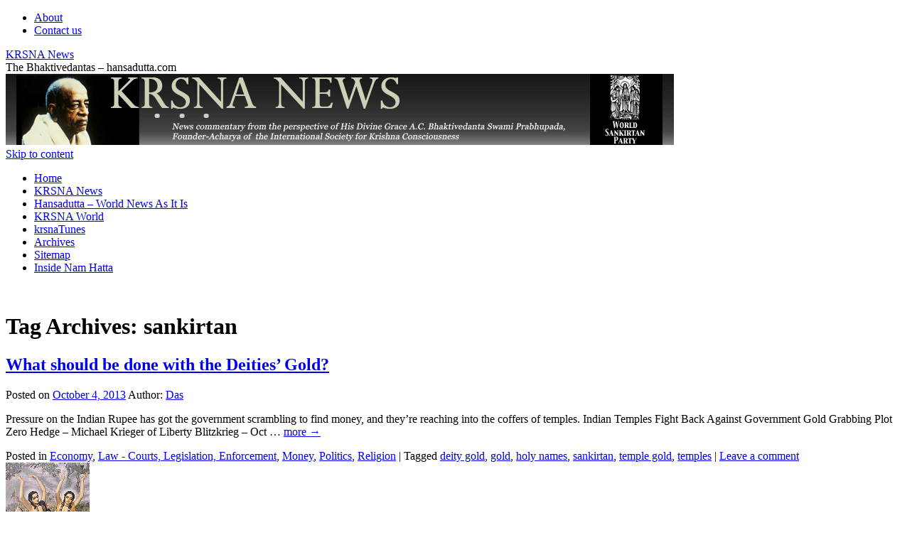

--- FILE ---
content_type: text/html; charset=UTF-8
request_url: http://hansadutta.com/krsnanews/tag/sankirtan/
body_size: 9212
content:
<!DOCTYPE html>
<html lang="en-US">
<head>
<meta charset="UTF-8" />
<title>sankirtan | KRSNA News</title>
<link rel="profile" href="http://gmpg.org/xfn/11" />
<link rel="stylesheet" type="text/css" media="all" href="http://hansadutta.com/krsnanews/wp-content/themes/twentyten-child-KN/style.css" />
<link rel="pingback" href="http://hansadutta.com/krsnanews/xmlrpc.php" />
<meta name='robots' content='max-image-preview:large' />
<link rel="alternate" type="application/rss+xml" title="KRSNA News &raquo; Feed" href="http://hansadutta.com/krsnanews/feed/" />
<link rel="alternate" type="application/rss+xml" title="KRSNA News &raquo; Comments Feed" href="http://hansadutta.com/krsnanews/comments/feed/" />
<link rel="alternate" type="application/rss+xml" title="KRSNA News &raquo; sankirtan Tag Feed" href="http://hansadutta.com/krsnanews/tag/sankirtan/feed/" />
<script type="text/javascript">
/* <![CDATA[ */
window._wpemojiSettings = {"baseUrl":"https:\/\/s.w.org\/images\/core\/emoji\/14.0.0\/72x72\/","ext":".png","svgUrl":"https:\/\/s.w.org\/images\/core\/emoji\/14.0.0\/svg\/","svgExt":".svg","source":{"concatemoji":"http:\/\/hansadutta.com\/krsnanews\/wp-includes\/js\/wp-emoji-release.min.js?ver=6.4.7"}};
/*! This file is auto-generated */
!function(i,n){var o,s,e;function c(e){try{var t={supportTests:e,timestamp:(new Date).valueOf()};sessionStorage.setItem(o,JSON.stringify(t))}catch(e){}}function p(e,t,n){e.clearRect(0,0,e.canvas.width,e.canvas.height),e.fillText(t,0,0);var t=new Uint32Array(e.getImageData(0,0,e.canvas.width,e.canvas.height).data),r=(e.clearRect(0,0,e.canvas.width,e.canvas.height),e.fillText(n,0,0),new Uint32Array(e.getImageData(0,0,e.canvas.width,e.canvas.height).data));return t.every(function(e,t){return e===r[t]})}function u(e,t,n){switch(t){case"flag":return n(e,"\ud83c\udff3\ufe0f\u200d\u26a7\ufe0f","\ud83c\udff3\ufe0f\u200b\u26a7\ufe0f")?!1:!n(e,"\ud83c\uddfa\ud83c\uddf3","\ud83c\uddfa\u200b\ud83c\uddf3")&&!n(e,"\ud83c\udff4\udb40\udc67\udb40\udc62\udb40\udc65\udb40\udc6e\udb40\udc67\udb40\udc7f","\ud83c\udff4\u200b\udb40\udc67\u200b\udb40\udc62\u200b\udb40\udc65\u200b\udb40\udc6e\u200b\udb40\udc67\u200b\udb40\udc7f");case"emoji":return!n(e,"\ud83e\udef1\ud83c\udffb\u200d\ud83e\udef2\ud83c\udfff","\ud83e\udef1\ud83c\udffb\u200b\ud83e\udef2\ud83c\udfff")}return!1}function f(e,t,n){var r="undefined"!=typeof WorkerGlobalScope&&self instanceof WorkerGlobalScope?new OffscreenCanvas(300,150):i.createElement("canvas"),a=r.getContext("2d",{willReadFrequently:!0}),o=(a.textBaseline="top",a.font="600 32px Arial",{});return e.forEach(function(e){o[e]=t(a,e,n)}),o}function t(e){var t=i.createElement("script");t.src=e,t.defer=!0,i.head.appendChild(t)}"undefined"!=typeof Promise&&(o="wpEmojiSettingsSupports",s=["flag","emoji"],n.supports={everything:!0,everythingExceptFlag:!0},e=new Promise(function(e){i.addEventListener("DOMContentLoaded",e,{once:!0})}),new Promise(function(t){var n=function(){try{var e=JSON.parse(sessionStorage.getItem(o));if("object"==typeof e&&"number"==typeof e.timestamp&&(new Date).valueOf()<e.timestamp+604800&&"object"==typeof e.supportTests)return e.supportTests}catch(e){}return null}();if(!n){if("undefined"!=typeof Worker&&"undefined"!=typeof OffscreenCanvas&&"undefined"!=typeof URL&&URL.createObjectURL&&"undefined"!=typeof Blob)try{var e="postMessage("+f.toString()+"("+[JSON.stringify(s),u.toString(),p.toString()].join(",")+"));",r=new Blob([e],{type:"text/javascript"}),a=new Worker(URL.createObjectURL(r),{name:"wpTestEmojiSupports"});return void(a.onmessage=function(e){c(n=e.data),a.terminate(),t(n)})}catch(e){}c(n=f(s,u,p))}t(n)}).then(function(e){for(var t in e)n.supports[t]=e[t],n.supports.everything=n.supports.everything&&n.supports[t],"flag"!==t&&(n.supports.everythingExceptFlag=n.supports.everythingExceptFlag&&n.supports[t]);n.supports.everythingExceptFlag=n.supports.everythingExceptFlag&&!n.supports.flag,n.DOMReady=!1,n.readyCallback=function(){n.DOMReady=!0}}).then(function(){return e}).then(function(){var e;n.supports.everything||(n.readyCallback(),(e=n.source||{}).concatemoji?t(e.concatemoji):e.wpemoji&&e.twemoji&&(t(e.twemoji),t(e.wpemoji)))}))}((window,document),window._wpemojiSettings);
/* ]]> */
</script>
<style id='wp-emoji-styles-inline-css' type='text/css'>

	img.wp-smiley, img.emoji {
		display: inline !important;
		border: none !important;
		box-shadow: none !important;
		height: 1em !important;
		width: 1em !important;
		margin: 0 0.07em !important;
		vertical-align: -0.1em !important;
		background: none !important;
		padding: 0 !important;
	}
</style>
<link rel='stylesheet' id='wp-block-library-css' href='http://hansadutta.com/krsnanews/wp-includes/css/dist/block-library/style.min.css?ver=6.4.7' type='text/css' media='all' />
<style id='wp-block-library-theme-inline-css' type='text/css'>
.wp-block-audio figcaption{color:#555;font-size:13px;text-align:center}.is-dark-theme .wp-block-audio figcaption{color:hsla(0,0%,100%,.65)}.wp-block-audio{margin:0 0 1em}.wp-block-code{border:1px solid #ccc;border-radius:4px;font-family:Menlo,Consolas,monaco,monospace;padding:.8em 1em}.wp-block-embed figcaption{color:#555;font-size:13px;text-align:center}.is-dark-theme .wp-block-embed figcaption{color:hsla(0,0%,100%,.65)}.wp-block-embed{margin:0 0 1em}.blocks-gallery-caption{color:#555;font-size:13px;text-align:center}.is-dark-theme .blocks-gallery-caption{color:hsla(0,0%,100%,.65)}.wp-block-image figcaption{color:#555;font-size:13px;text-align:center}.is-dark-theme .wp-block-image figcaption{color:hsla(0,0%,100%,.65)}.wp-block-image{margin:0 0 1em}.wp-block-pullquote{border-bottom:4px solid;border-top:4px solid;color:currentColor;margin-bottom:1.75em}.wp-block-pullquote cite,.wp-block-pullquote footer,.wp-block-pullquote__citation{color:currentColor;font-size:.8125em;font-style:normal;text-transform:uppercase}.wp-block-quote{border-left:.25em solid;margin:0 0 1.75em;padding-left:1em}.wp-block-quote cite,.wp-block-quote footer{color:currentColor;font-size:.8125em;font-style:normal;position:relative}.wp-block-quote.has-text-align-right{border-left:none;border-right:.25em solid;padding-left:0;padding-right:1em}.wp-block-quote.has-text-align-center{border:none;padding-left:0}.wp-block-quote.is-large,.wp-block-quote.is-style-large,.wp-block-quote.is-style-plain{border:none}.wp-block-search .wp-block-search__label{font-weight:700}.wp-block-search__button{border:1px solid #ccc;padding:.375em .625em}:where(.wp-block-group.has-background){padding:1.25em 2.375em}.wp-block-separator.has-css-opacity{opacity:.4}.wp-block-separator{border:none;border-bottom:2px solid;margin-left:auto;margin-right:auto}.wp-block-separator.has-alpha-channel-opacity{opacity:1}.wp-block-separator:not(.is-style-wide):not(.is-style-dots){width:100px}.wp-block-separator.has-background:not(.is-style-dots){border-bottom:none;height:1px}.wp-block-separator.has-background:not(.is-style-wide):not(.is-style-dots){height:2px}.wp-block-table{margin:0 0 1em}.wp-block-table td,.wp-block-table th{word-break:normal}.wp-block-table figcaption{color:#555;font-size:13px;text-align:center}.is-dark-theme .wp-block-table figcaption{color:hsla(0,0%,100%,.65)}.wp-block-video figcaption{color:#555;font-size:13px;text-align:center}.is-dark-theme .wp-block-video figcaption{color:hsla(0,0%,100%,.65)}.wp-block-video{margin:0 0 1em}.wp-block-template-part.has-background{margin-bottom:0;margin-top:0;padding:1.25em 2.375em}
</style>
<style id='classic-theme-styles-inline-css' type='text/css'>
/*! This file is auto-generated */
.wp-block-button__link{color:#fff;background-color:#32373c;border-radius:9999px;box-shadow:none;text-decoration:none;padding:calc(.667em + 2px) calc(1.333em + 2px);font-size:1.125em}.wp-block-file__button{background:#32373c;color:#fff;text-decoration:none}
</style>
<style id='global-styles-inline-css' type='text/css'>
body{--wp--preset--color--black: #000;--wp--preset--color--cyan-bluish-gray: #abb8c3;--wp--preset--color--white: #fff;--wp--preset--color--pale-pink: #f78da7;--wp--preset--color--vivid-red: #cf2e2e;--wp--preset--color--luminous-vivid-orange: #ff6900;--wp--preset--color--luminous-vivid-amber: #fcb900;--wp--preset--color--light-green-cyan: #7bdcb5;--wp--preset--color--vivid-green-cyan: #00d084;--wp--preset--color--pale-cyan-blue: #8ed1fc;--wp--preset--color--vivid-cyan-blue: #0693e3;--wp--preset--color--vivid-purple: #9b51e0;--wp--preset--color--blue: #0066cc;--wp--preset--color--medium-gray: #666;--wp--preset--color--light-gray: #f1f1f1;--wp--preset--gradient--vivid-cyan-blue-to-vivid-purple: linear-gradient(135deg,rgba(6,147,227,1) 0%,rgb(155,81,224) 100%);--wp--preset--gradient--light-green-cyan-to-vivid-green-cyan: linear-gradient(135deg,rgb(122,220,180) 0%,rgb(0,208,130) 100%);--wp--preset--gradient--luminous-vivid-amber-to-luminous-vivid-orange: linear-gradient(135deg,rgba(252,185,0,1) 0%,rgba(255,105,0,1) 100%);--wp--preset--gradient--luminous-vivid-orange-to-vivid-red: linear-gradient(135deg,rgba(255,105,0,1) 0%,rgb(207,46,46) 100%);--wp--preset--gradient--very-light-gray-to-cyan-bluish-gray: linear-gradient(135deg,rgb(238,238,238) 0%,rgb(169,184,195) 100%);--wp--preset--gradient--cool-to-warm-spectrum: linear-gradient(135deg,rgb(74,234,220) 0%,rgb(151,120,209) 20%,rgb(207,42,186) 40%,rgb(238,44,130) 60%,rgb(251,105,98) 80%,rgb(254,248,76) 100%);--wp--preset--gradient--blush-light-purple: linear-gradient(135deg,rgb(255,206,236) 0%,rgb(152,150,240) 100%);--wp--preset--gradient--blush-bordeaux: linear-gradient(135deg,rgb(254,205,165) 0%,rgb(254,45,45) 50%,rgb(107,0,62) 100%);--wp--preset--gradient--luminous-dusk: linear-gradient(135deg,rgb(255,203,112) 0%,rgb(199,81,192) 50%,rgb(65,88,208) 100%);--wp--preset--gradient--pale-ocean: linear-gradient(135deg,rgb(255,245,203) 0%,rgb(182,227,212) 50%,rgb(51,167,181) 100%);--wp--preset--gradient--electric-grass: linear-gradient(135deg,rgb(202,248,128) 0%,rgb(113,206,126) 100%);--wp--preset--gradient--midnight: linear-gradient(135deg,rgb(2,3,129) 0%,rgb(40,116,252) 100%);--wp--preset--font-size--small: 13px;--wp--preset--font-size--medium: 20px;--wp--preset--font-size--large: 36px;--wp--preset--font-size--x-large: 42px;--wp--preset--spacing--20: 0.44rem;--wp--preset--spacing--30: 0.67rem;--wp--preset--spacing--40: 1rem;--wp--preset--spacing--50: 1.5rem;--wp--preset--spacing--60: 2.25rem;--wp--preset--spacing--70: 3.38rem;--wp--preset--spacing--80: 5.06rem;--wp--preset--shadow--natural: 6px 6px 9px rgba(0, 0, 0, 0.2);--wp--preset--shadow--deep: 12px 12px 50px rgba(0, 0, 0, 0.4);--wp--preset--shadow--sharp: 6px 6px 0px rgba(0, 0, 0, 0.2);--wp--preset--shadow--outlined: 6px 6px 0px -3px rgba(255, 255, 255, 1), 6px 6px rgba(0, 0, 0, 1);--wp--preset--shadow--crisp: 6px 6px 0px rgba(0, 0, 0, 1);}:where(.is-layout-flex){gap: 0.5em;}:where(.is-layout-grid){gap: 0.5em;}body .is-layout-flow > .alignleft{float: left;margin-inline-start: 0;margin-inline-end: 2em;}body .is-layout-flow > .alignright{float: right;margin-inline-start: 2em;margin-inline-end: 0;}body .is-layout-flow > .aligncenter{margin-left: auto !important;margin-right: auto !important;}body .is-layout-constrained > .alignleft{float: left;margin-inline-start: 0;margin-inline-end: 2em;}body .is-layout-constrained > .alignright{float: right;margin-inline-start: 2em;margin-inline-end: 0;}body .is-layout-constrained > .aligncenter{margin-left: auto !important;margin-right: auto !important;}body .is-layout-constrained > :where(:not(.alignleft):not(.alignright):not(.alignfull)){max-width: var(--wp--style--global--content-size);margin-left: auto !important;margin-right: auto !important;}body .is-layout-constrained > .alignwide{max-width: var(--wp--style--global--wide-size);}body .is-layout-flex{display: flex;}body .is-layout-flex{flex-wrap: wrap;align-items: center;}body .is-layout-flex > *{margin: 0;}body .is-layout-grid{display: grid;}body .is-layout-grid > *{margin: 0;}:where(.wp-block-columns.is-layout-flex){gap: 2em;}:where(.wp-block-columns.is-layout-grid){gap: 2em;}:where(.wp-block-post-template.is-layout-flex){gap: 1.25em;}:where(.wp-block-post-template.is-layout-grid){gap: 1.25em;}.has-black-color{color: var(--wp--preset--color--black) !important;}.has-cyan-bluish-gray-color{color: var(--wp--preset--color--cyan-bluish-gray) !important;}.has-white-color{color: var(--wp--preset--color--white) !important;}.has-pale-pink-color{color: var(--wp--preset--color--pale-pink) !important;}.has-vivid-red-color{color: var(--wp--preset--color--vivid-red) !important;}.has-luminous-vivid-orange-color{color: var(--wp--preset--color--luminous-vivid-orange) !important;}.has-luminous-vivid-amber-color{color: var(--wp--preset--color--luminous-vivid-amber) !important;}.has-light-green-cyan-color{color: var(--wp--preset--color--light-green-cyan) !important;}.has-vivid-green-cyan-color{color: var(--wp--preset--color--vivid-green-cyan) !important;}.has-pale-cyan-blue-color{color: var(--wp--preset--color--pale-cyan-blue) !important;}.has-vivid-cyan-blue-color{color: var(--wp--preset--color--vivid-cyan-blue) !important;}.has-vivid-purple-color{color: var(--wp--preset--color--vivid-purple) !important;}.has-black-background-color{background-color: var(--wp--preset--color--black) !important;}.has-cyan-bluish-gray-background-color{background-color: var(--wp--preset--color--cyan-bluish-gray) !important;}.has-white-background-color{background-color: var(--wp--preset--color--white) !important;}.has-pale-pink-background-color{background-color: var(--wp--preset--color--pale-pink) !important;}.has-vivid-red-background-color{background-color: var(--wp--preset--color--vivid-red) !important;}.has-luminous-vivid-orange-background-color{background-color: var(--wp--preset--color--luminous-vivid-orange) !important;}.has-luminous-vivid-amber-background-color{background-color: var(--wp--preset--color--luminous-vivid-amber) !important;}.has-light-green-cyan-background-color{background-color: var(--wp--preset--color--light-green-cyan) !important;}.has-vivid-green-cyan-background-color{background-color: var(--wp--preset--color--vivid-green-cyan) !important;}.has-pale-cyan-blue-background-color{background-color: var(--wp--preset--color--pale-cyan-blue) !important;}.has-vivid-cyan-blue-background-color{background-color: var(--wp--preset--color--vivid-cyan-blue) !important;}.has-vivid-purple-background-color{background-color: var(--wp--preset--color--vivid-purple) !important;}.has-black-border-color{border-color: var(--wp--preset--color--black) !important;}.has-cyan-bluish-gray-border-color{border-color: var(--wp--preset--color--cyan-bluish-gray) !important;}.has-white-border-color{border-color: var(--wp--preset--color--white) !important;}.has-pale-pink-border-color{border-color: var(--wp--preset--color--pale-pink) !important;}.has-vivid-red-border-color{border-color: var(--wp--preset--color--vivid-red) !important;}.has-luminous-vivid-orange-border-color{border-color: var(--wp--preset--color--luminous-vivid-orange) !important;}.has-luminous-vivid-amber-border-color{border-color: var(--wp--preset--color--luminous-vivid-amber) !important;}.has-light-green-cyan-border-color{border-color: var(--wp--preset--color--light-green-cyan) !important;}.has-vivid-green-cyan-border-color{border-color: var(--wp--preset--color--vivid-green-cyan) !important;}.has-pale-cyan-blue-border-color{border-color: var(--wp--preset--color--pale-cyan-blue) !important;}.has-vivid-cyan-blue-border-color{border-color: var(--wp--preset--color--vivid-cyan-blue) !important;}.has-vivid-purple-border-color{border-color: var(--wp--preset--color--vivid-purple) !important;}.has-vivid-cyan-blue-to-vivid-purple-gradient-background{background: var(--wp--preset--gradient--vivid-cyan-blue-to-vivid-purple) !important;}.has-light-green-cyan-to-vivid-green-cyan-gradient-background{background: var(--wp--preset--gradient--light-green-cyan-to-vivid-green-cyan) !important;}.has-luminous-vivid-amber-to-luminous-vivid-orange-gradient-background{background: var(--wp--preset--gradient--luminous-vivid-amber-to-luminous-vivid-orange) !important;}.has-luminous-vivid-orange-to-vivid-red-gradient-background{background: var(--wp--preset--gradient--luminous-vivid-orange-to-vivid-red) !important;}.has-very-light-gray-to-cyan-bluish-gray-gradient-background{background: var(--wp--preset--gradient--very-light-gray-to-cyan-bluish-gray) !important;}.has-cool-to-warm-spectrum-gradient-background{background: var(--wp--preset--gradient--cool-to-warm-spectrum) !important;}.has-blush-light-purple-gradient-background{background: var(--wp--preset--gradient--blush-light-purple) !important;}.has-blush-bordeaux-gradient-background{background: var(--wp--preset--gradient--blush-bordeaux) !important;}.has-luminous-dusk-gradient-background{background: var(--wp--preset--gradient--luminous-dusk) !important;}.has-pale-ocean-gradient-background{background: var(--wp--preset--gradient--pale-ocean) !important;}.has-electric-grass-gradient-background{background: var(--wp--preset--gradient--electric-grass) !important;}.has-midnight-gradient-background{background: var(--wp--preset--gradient--midnight) !important;}.has-small-font-size{font-size: var(--wp--preset--font-size--small) !important;}.has-medium-font-size{font-size: var(--wp--preset--font-size--medium) !important;}.has-large-font-size{font-size: var(--wp--preset--font-size--large) !important;}.has-x-large-font-size{font-size: var(--wp--preset--font-size--x-large) !important;}
.wp-block-navigation a:where(:not(.wp-element-button)){color: inherit;}
:where(.wp-block-post-template.is-layout-flex){gap: 1.25em;}:where(.wp-block-post-template.is-layout-grid){gap: 1.25em;}
:where(.wp-block-columns.is-layout-flex){gap: 2em;}:where(.wp-block-columns.is-layout-grid){gap: 2em;}
.wp-block-pullquote{font-size: 1.5em;line-height: 1.6;}
</style>
<link rel='stylesheet' id='twentyten-block-style-css' href='http://hansadutta.com/krsnanews/wp-content/themes/twentyten/blocks.css?ver=20230627' type='text/css' media='all' />
<link rel="https://api.w.org/" href="http://hansadutta.com/krsnanews/wp-json/" /><link rel="alternate" type="application/json" href="http://hansadutta.com/krsnanews/wp-json/wp/v2/tags/454" /><link rel="EditURI" type="application/rsd+xml" title="RSD" href="http://hansadutta.com/krsnanews/xmlrpc.php?rsd" />
<meta name="generator" content="WordPress 6.4.7" />
<link rel="shortcut icon" type="image/x-icon" href="../wp-content/themes/twentyten-child-KN/images/favicon.ico" />

<!--BEGIN JS for streaming audio-->
  <script language="JavaScript" type="text/JavaScript">
<!--
function MM_jumpMenu(targ,selObj,restore){ //v3.0
  eval(targ+".location='"+selObj.options[selObj.selectedIndex].value+"'");
  if (restore) selObj.selectedIndex=0;
}
//-->
  </script><!--END JS for streaming audio-->

</head>

<body class="archive tag tag-sankirtan tag-454">
<div id="wrapper" class="hfeed">
	<div id="header">
		<div id="masthead"><a name="top"></a>
		
		<!-- Create Second Menu -->
				    <div id="pagemenu" role="navigation">
        <div class="page-header"><ul id="menu-topmenu" class="page-menu"><li id="menu-item-31" class="menu-item menu-item-type-post_type menu-item-object-page menu-item-31"><a href="http://hansadutta.com/krsnanews/about/">About</a></li>
<li id="menu-item-30" class="menu-item menu-item-type-post_type menu-item-object-page menu-item-30"><a href="http://hansadutta.com/krsnanews/contact-us/">Contact us</a></li>
</ul></div>    </div>
		<!-- #Second Menu -->
		
			<div id="branding" role="banner">
								<div id="site-title">
					<span>
						<a href="http://hansadutta.com/krsnanews/" title="KRSNA News" rel="home">KRSNA News</a>
					</span>
				</div>
				<div id="site-description">The Bhaktivedantas &#8211; hansadutta.com</div>

										<img src="http://hansadutta.com/krsnanews/wp-content/themes/twentyten-child-KN/images/headers/KRSNA_News_header_img.png" width="940" height="100" alt="" />
								</div><!-- #branding -->

			<div id="access" role="navigation">
			  				<div class="skip-link screen-reader-text"><a href="#content" title="Skip to content">Skip to content</a></div>
				
								
								<div class="menu-header"><ul id="menu-sitewide_navigation" class="menu"><li id="menu-item-63" class="menu-item menu-item-type-custom menu-item-object-custom menu-item-home menu-item-63"><a href="http://hansadutta.com/">Home</a></li>
<li id="menu-item-132" class="menu-item menu-item-type-custom menu-item-object-custom menu-item-132"><a href="http://hansadutta.com/krsnanews/">KRSNA News</a></li>
<li id="menu-item-135" class="menu-item menu-item-type-custom menu-item-object-custom menu-item-135"><a href="http://hansadutta.com/hansadutta-as-it-is/">Hansadutta &#8211; World News As It Is</a></li>
<li id="menu-item-133" class="menu-item menu-item-type-custom menu-item-object-custom menu-item-133"><a href="http://hansadutta.com/krsnaworld/">KRSNA World</a></li>
<li id="menu-item-134" class="menu-item menu-item-type-custom menu-item-object-custom menu-item-134"><a href="http://hansadutta.com/krsnatunes/">krsnaTunes</a></li>
<li id="menu-item-106" class="menu-item menu-item-type-post_type menu-item-object-page menu-item-106"><a href="http://hansadutta.com/archives/">Archives</a></li>
<li id="menu-item-761" class="menu-item menu-item-type-post_type menu-item-object-page menu-item-761"><a href="http://hansadutta.com/sitemap/">Sitemap</a></li>
<li id="menu-item-719" class="menu-item menu-item-type-custom menu-item-object-custom menu-item-719"><a href="http://namhatta.com">Inside Nam Hatta</a></li>
</ul></div>				
								
			</div><!-- #access -->
		</div><!-- #masthead --><br clear="all" /><div class="breadcrumbs">
</div>


	</div><!-- #header -->

	<div id="main">
	
		<div id="container">
			<div id="content" role="main">

				<h1 class="page-title">
				Tag Archives: <span>sankirtan</span>				</h1>

				



	
			<div id="post-1171" class="post-1171 post type-post status-publish format-standard hentry category-economy category-law category-money category-politics category-religion tag-deity-gold tag-gold tag-holy-names tag-sankirtan tag-temple-gold tag-temples">
			<h2 class="entry-title"><a href="http://hansadutta.com/krsnanews/2013/10/04/what-should-be-done-with-the-deities-gold/" rel="bookmark">What should be done with the Deities&#8217; Gold?</a></h2>

			<div class="entry-meta">
				<span class="meta-prep meta-prep-author">Posted on</span> <a href="http://hansadutta.com/krsnanews/2013/10/04/what-should-be-done-with-the-deities-gold/" title="3:18 pm" rel="bookmark"><span class="entry-date">October 4, 2013</span></a> <span class="meta-sep">Author:</span> <span class="author vcard"><a class="url fn n" href="http://hansadutta.com/krsnanews/author/das/" title="View all posts by Das">Das</a></span>			</div><!-- .entry-meta -->

					<div class="entry-summary">
				<p>Pressure on the Indian Rupee has got the government scrambling to find money, and they&#8217;re reaching into the coffers of temples. Indian Temples Fight Back Against Government Gold Grabbing Plot Zero Hedge &#8211; Michael Krieger of Liberty Blitzkrieg &#8211; Oct &hellip; <a href="http://hansadutta.com/krsnanews/2013/10/04/what-should-be-done-with-the-deities-gold/">more <span class="meta-nav">&rarr;</span></a></p>
			</div><!-- .entry-summary -->
	
			<div class="entry-utility">
									<span class="cat-links">
						<span class="entry-utility-prep entry-utility-prep-cat-links">Posted in</span> <a href="http://hansadutta.com/krsnanews/category/economy/" rel="category tag">Economy</a>, <a href="http://hansadutta.com/krsnanews/category/law/" rel="category tag">Law - Courts, Legislation, Enforcement</a>, <a href="http://hansadutta.com/krsnanews/category/economy/money/" rel="category tag">Money</a>, <a href="http://hansadutta.com/krsnanews/category/politics/" rel="category tag">Politics</a>, <a href="http://hansadutta.com/krsnanews/category/religion/" rel="category tag">Religion</a>					</span>
					<span class="meta-sep">|</span>
				
								<span class="tag-links">
					<span class="entry-utility-prep entry-utility-prep-tag-links">Tagged</span> <a href="http://hansadutta.com/krsnanews/tag/deity-gold/" rel="tag">deity gold</a>, <a href="http://hansadutta.com/krsnanews/tag/gold/" rel="tag">gold</a>, <a href="http://hansadutta.com/krsnanews/tag/holy-names/" rel="tag">holy names</a>, <a href="http://hansadutta.com/krsnanews/tag/sankirtan/" rel="tag">sankirtan</a>, <a href="http://hansadutta.com/krsnanews/tag/temple-gold/" rel="tag">temple gold</a>, <a href="http://hansadutta.com/krsnanews/tag/temples/" rel="tag">temples</a>				</span>
				<span class="meta-sep">|</span>
				
				<span class="comments-link"><a href="http://hansadutta.com/krsnanews/2013/10/04/what-should-be-done-with-the-deities-gold/#respond">Leave a comment</a></span>

							</div><!-- .entry-utility -->
		</div><!-- #post-1171 -->

		
	

			</div><!-- #content -->
		</div><!-- #container -->


		<div id="primary" class="widget-area" role="complementary">
		
		<div class="sidebar-img"><img alt="Gaura Nitai" src="http://hansadutta.com/krsnanews/wp-content/themes/twentyten-child-KN/images/sgn.gif" width="118" height="172"/><br /><span class="entry-meta">Sri Guru and Gauranga</span></div><hr />
		
			<ul class="xoxo">

<li id="search-2" class="widget-container widget_search"><form role="search" method="get" id="searchform" class="searchform" action="http://hansadutta.com/krsnanews/">
				<div>
					<label class="screen-reader-text" for="s">Search for:</label>
					<input type="text" value="" name="s" id="s" />
					<input type="submit" id="searchsubmit" value="Search" />
				</div>
			</form></li>
		<li id="recent-posts-2" class="widget-container widget_recent_entries">
		<h3 class="widget-title">Recent Posts</h3>
		<ul>
											<li>
					<a href="http://hansadutta.com/krsnanews/2014/06/29/in-gold-we-trust/">In gold we trust</a>
									</li>
											<li>
					<a href="http://hansadutta.com/krsnanews/2014/06/29/wheres-germanys-gold/">Where&#8217;s Germany&#8217;s gold?</a>
									</li>
											<li>
					<a href="http://hansadutta.com/krsnanews/2014/05/07/ganges-river-in-danger-of-drying-up/">Ganges River in danger of drying up?</a>
									</li>
											<li>
					<a href="http://hansadutta.com/krsnanews/2014/05/07/india-exporting-beef-to-the-world/">India – exporting beef to the world</a>
									</li>
											<li>
					<a href="http://hansadutta.com/krsnanews/2014/05/07/closing-down-the-meat-industry/">Closing down the meat industry</a>
									</li>
					</ul>

		</li><li id="categories-2" class="widget-container widget_categories"><h3 class="widget-title">Categories</h3><form action="http://hansadutta.com/krsnanews" method="get"><label class="screen-reader-text" for="cat">Categories</label><select  name='cat' id='cat' class='postform'>
	<option value='-1'>Select Category</option>
	<option class="level-0" value="386">Announcements</option>
	<option class="level-0" value="7">Economy</option>
	<option class="level-1" value="302">&nbsp;&nbsp;&nbsp;Business</option>
	<option class="level-1" value="208">&nbsp;&nbsp;&nbsp;Demographics</option>
	<option class="level-1" value="14">&nbsp;&nbsp;&nbsp;Money</option>
	<option class="level-1" value="192">&nbsp;&nbsp;&nbsp;Occupation</option>
	<option class="level-0" value="207">Environment &#8211; Nature</option>
	<option class="level-0" value="429">Family &#8211; Parenting</option>
	<option class="level-0" value="30">Fashion</option>
	<option class="level-0" value="48">Food: Field to Table</option>
	<option class="level-0" value="61">Government</option>
	<option class="level-0" value="295">Health</option>
	<option class="level-0" value="264">History</option>
	<option class="level-0" value="93">Law &#8211; Courts, Legislation, Enforcement</option>
	<option class="level-0" value="401">Love and Sex</option>
	<option class="level-0" value="296">Medical Science</option>
	<option class="level-0" value="153">People</option>
	<option class="level-0" value="40">Philosophy</option>
	<option class="level-0" value="115">Politics</option>
	<option class="level-0" value="41">Religion</option>
	<option class="level-0" value="417">Sci-Tech</option>
	<option class="level-0" value="4">Science &amp; Technology</option>
	<option class="level-0" value="42">Secularism</option>
	<option class="level-0" value="1">Uncategorized</option>
	<option class="level-0" value="10">Vedas</option>
	<option class="level-0" value="430">Women</option>
</select>
</form><script type="text/javascript">
/* <![CDATA[ */

(function() {
	var dropdown = document.getElementById( "cat" );
	function onCatChange() {
		if ( dropdown.options[ dropdown.selectedIndex ].value > 0 ) {
			dropdown.parentNode.submit();
		}
	}
	dropdown.onchange = onCatChange;
})();

/* ]]> */
</script>
</li><li id="text-3" class="widget-container widget_text">			<div class="textwidget"><span class="ed-note"><strong>Much
more inside!</strong> Looking for
a story or topic? Visit the <a href="http://hansadutta.com/archives/">Archives</a>
or click on individual categories from top menu or tags to view their posts.<br /><br />If you're looking for an older post, try the <a href="http://hansadutta.com/topics.php">old Archives page</a> and click on the relevant topic to go to its page.</span></div>
		</li><li id="recent-comments-3" class="widget-container widget_recent_comments"><h3 class="widget-title">Recent Comments</h3><ul id="recentcomments"></ul></li><li id="text-4" class="widget-container widget_text">			<div class="textwidget"><div style="margin: 0pt; padding: 0.50em; border: 1px dotted orange; width: 100%;"><p class="ed-note">To submit a story, article or letter for posting,
email: <script>
document.write('<a href="mailto:news');
document.write('@');
document.write('hansadutta.com">news');
document.write('@');
document.write('hansadutta.com</a>');</script></p></div></div>
		</li><li id="text-5" class="widget-container widget_text">			<div class="textwidget"><div class="sidebar_box"><a href="http://hansadutta.com/krsnatunes/"><img src="http://hansadutta.com/krsnanews/files/2011/05/KRSNA_Tunes_top.png" alt="KRSNA Tunes" title="KRSNA_Tunes_top" width="210" height="107" class="alignleft size-full wp-image-5" /></a><form name="form2" id="Audio">
  <select name="faqJump" onchange="MM_jumpMenu('parent',this,0)">
  <option selected="selected">Select MP3 Track</option>
  <option
 value="http://www.hansadutta.com/MP3MUSIC/HareKrishnaMantra.m3u">Hare
Krishna Mantra 1966 Hit</option>
  <option
 value="http://www.hansadutta.com/MP3MUSIC/BostonKirtan1969.m3u">Boston
Kirtan 1969</option>
  <option value="http://www.hansadutta.com/MP3MUSIC/NamaSankirtana.m3u">Nama
Sankirtana</option>
  <option value="http://www.hansadutta.com/MP3MUSIC/JayaRadhe.m3u">Jaya
Radhe Jaya Krishna</option><option value="http://www.hansadutta.com/MP3MUSIC/Nothing_to_Lose_1978.m3u">Nothing to Lose But All to Gain</option>
  </select>
</form><span class="ed-note">Much more over at <a href="http://hansadutta.com/krsnatunes/">krsnaTunes</a>.</span><br />
<a href="http://hansadutta.com/krsnatunes/"><img src="http://hansadutta.com/krsnanews/files/2011/05/KRSNA_Tunes_round_bottom.png" alt="KRSNA Tunes" title="KRSNA_Tunes_round_bottom" width="210" height="103" style="margin: 0.50em 0pt 0pt; padding: 0pt; size-full wp-image-8" /></a></div></div>
		</li>			</ul>
		</div><!-- #primary .widget-area -->

	</div><!-- #main -->

	<div id="footer" role="contentinfo">
		<div id="colophon">


    
    
    
   <!-- hosting acknowledgement -->
   <div class="site-des">The Bhaktivedantas <strong>KRSNA News</strong> is hosted by <strong>Hansadutta das, Rittvik Representative of the Acharya</strong>.  <a
 href="http://hansadutta.com/about/">
Find out more here</a>.</div>
	<!-- #hosting acknowledgement -->
   
   <!-- site info -->
			<div id="site-info">
				<a href="http://hansadutta.com/krsnanews/" title="KRSNA News" rel="home">
					KRSNA News				</a>
			</div>
	<!-- #site-info -->
			
	<!-- Copyright info in the footer --><span class="site-copy">&copy; 2004 - 2026 Hansadutta das, All Rights Reserved</span>
	<!-- #copyright info -->

			<div id="site-generator">
								<a href="http://wordpress.org/"
						title="Semantic Personal Publishing Platform" rel="generator">
					Proudly powered by WordPress.				</a>
			</div><!-- #site-generator -->

		</div><!-- #colophon -->
	</div><!-- #footer -->

</div><!-- #wrapper -->

</body>
</html>
